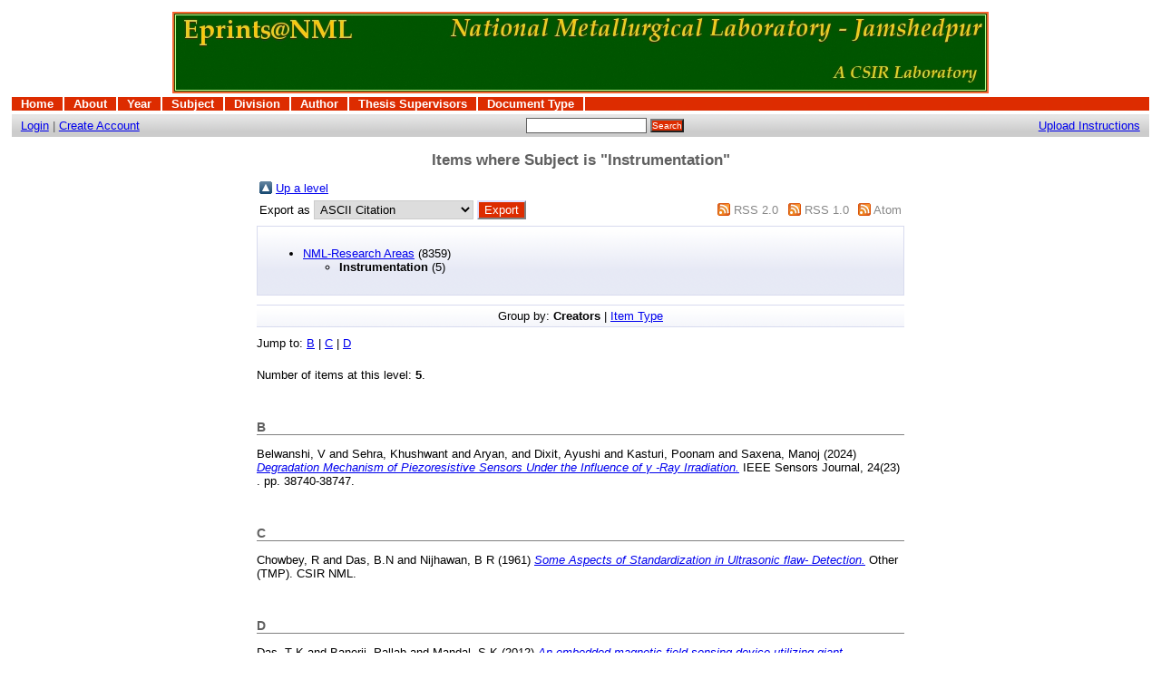

--- FILE ---
content_type: text/html; charset=UTF-8
request_url: https://eprints.nmlindia.org/view/subjects/117.html
body_size: 8267
content:
<!DOCTYPE html PUBLIC "-//W3C//DTD XHTML 1.0 Transitional//EN"
"http://www.w3.org/TR/xhtml1/DTD/xhtml1-transitional.dtd">
<html>
  <head>
    <title>Items where Subject is "Instrumentation" - eprints@NML</title>
    <script type="text/javascript" src="/javascript/auto.js"><!-- padder --></script>
    <style type="text/css" media="screen">@import url(/style/auto.css);</style>
    <style type="text/css" media="print">@import url(/style/print.css);</style>
    <link rel="icon" href="/favicon.ico" type="image/x-icon" />
    <link rel="shortcut icon" href="/favicon.ico" type="image/x-icon" />
    <link rel="Top" href="http://eprints.nmlindia.org/" />
    <link rel="Search" href="http://eprints.nmlindia.org/cgi/search" />
    
    <style type="text/css" media="screen">@import url(/style/nojs.css);</style>
    <script type="text/javascript" src="/javascript/jscss.js"><!-- padder --></script>
  </head>
  <body bgcolor="#ffffff" text="#000000">
    
    <div class="ep_tm_header ep_noprint">
      <div class="ep_tm_logo"><a href="http://eprints.nmlindia.org/"><img alt="Logo" src="/images/nml1.jpg" /></a></div>

<ul class="ep_tm_menu"><li><a href="http://eprints.nmlindia.org">Home</a></li><li><a href="http://eprints.nmlindia.org/information.html">About</a></li><li><a href="http://eprints.nmlindia.org/view/year/">Year</a></li><li><a href="http://eprints.nmlindia.org/view/subjects/">Subject</a></li><li><a href="http://eprints.nmlindia.org/view/divisions/">Division</a></li><li><a href="http://eprints.nmlindia.org/view/creators/">Author</a></li><li><a href="http://eprints.nmlindia.org/view/guides/">Thesis Supervisors</a></li><li><a href="http://eprints.nmlindia.org/view/type/">Document Type</a></li></ul>

  <table class="ep_tm_searchbar" border="0" cellpadding="0" cellspacing="0" width="100%">
    <tr>
	<td align="left"><a href="http://eprints.nmlindia.org/cgi/users/home">Login</a>  |  <a href="http://eprints.nmlindia.org/cgi/register">Create Account</a></td>
        <td align="center">
<form method="get" accept-charset="utf-8" action="http://eprints.nmlindia.org/cgi/search" style="display:inline">
          <input class="ep_tm_searchbarbox" size="20" type="text" name="q" />
          <input class="ep_tm_searchbarbutton" value="Search" type="submit" name="_action_search" />
          <input type="hidden" name="_action_search" value="Search" />
          <input type="hidden" name="_order" value="bytitle" />
          <input type="hidden" name="basic_srchtype" value="ALL" />
          <input type="hidden" name="_satisfyall" value="ALL" />
        </form>
</td>
         <td align="right"><a href="http://eprints.nmlindia.org/upload.html">Upload Instructions </a></td>   
    </tr>
  </table>
</div>


<div align="center">
  
  <table width="720" class="ep_tm_main"><tr><td align="left">
    <h1 class="ep_tm_pagetitle">Items where Subject is "Instrumentation"</h1>
    <table><tr><td><a href="./"><img src="/style/images/multi_up.png" border="0" /></a></td><td><a href="./">Up a level</a></td></tr></table><form method="get" accept-charset="utf-8" action="http://eprints.nmlindia.org/cgi/exportview">
<table width="100%"><tr>
  <td align="left">Export as <select name="format"><option value="Text">ASCII Citation</option><option value="BibTeX">BibTeX</option><option value="DC">Dublin Core</option><option value="XML">EP3 XML</option><option value="EndNote">EndNote</option><option value="EAP">Eprints Application Profile</option><option value="HTML">HTML Citation</option><option value="JSON">JSON</option><option value="METS">METS</option><option value="Ids">Object IDs</option><option value="ContextObject">OpenURL ContextObject</option><option value="Refer">Refer</option><option value="RIS">Reference Manager</option></select><input value="Export" name="_action_export_redir" onclick="return EPJS_button_pushed( '_action_export_redir' )" class="ep_form_action_button" type="submit" /><input value="subjects" name="view" type="hidden" id="view" /><input value="117" name="values" type="hidden" id="values" /></td>
  <td align="right"> <span class="ep_search_feed"><a href="http://eprints.nmlindia.org/cgi/exportview/subjects/117/RSS2/117.xml"><img alt="[feed]" src="/style/images/feed-icon-14x14.png" border="0" /></a> <a href="http://eprints.nmlindia.org/cgi/exportview/subjects/117/RSS2/117.xml">RSS 2.0</a></span> <span class="ep_search_feed"><a href="http://eprints.nmlindia.org/cgi/exportview/subjects/117/RSS/117.rss"><img alt="[feed]" src="/style/images/feed-icon-14x14.png" border="0" /></a> <a href="http://eprints.nmlindia.org/cgi/exportview/subjects/117/RSS/117.rss">RSS 1.0</a></span> <span class="ep_search_feed"><a href="http://eprints.nmlindia.org/cgi/exportview/subjects/117/Atom/117.xml"><img alt="[feed]" src="/style/images/feed-icon-14x14.png" border="0" /></a> <a href="http://eprints.nmlindia.org/cgi/exportview/subjects/117/Atom/117.xml">Atom</a></span></td>
</tr>
<tr>
  <td align="left" colspan="2">
    
  </td>
</tr>
</table>

</form><div class="ep_toolbox"><div class="ep_toolbox_content"><ul><li><a href="subjects.html">NML-Research Areas</a> (8359)<ul><li><strong>Instrumentation</strong> (5)</li></ul></li></ul></div></div><div class='ep_view_page ep_view_page_view_subjects'><div class="ep_view_group_by">Group by: <span class="ep_view_group_by_current">Creators</span> | <a href="117.type.html">Item Type</a></div><div class='ep_view_jump ep_view_subjects_creators_name_jump'><div class="ep_view_jump_to">Jump to: <a href="#group_B">B</a> | <a href="#group_C">C</a> | <a href="#group_D">D</a></div></div><div class="ep_view_blurb">Number of items at this level: <strong>5</strong>.</div><a name='group_B'></a>
<h2>B</h2><p><span class="person_name">Belwanshi, V</span> and <span class="person_name">Sehra, Khushwant</span> and <span class="person_name">Aryan,</span> and <span class="person_name">Dixit, Ayushi</span> and <span class="person_name">Kasturi, Poonam</span> and <span class="person_name">Saxena, Manoj</span> (2024) <a href="http://eprints.nmlindia.org/9704/"><em>Degradation Mechanism of Piezoresistive Sensors Under the Influence of γ -Ray Irradiation.</em></a> IEEE Sensors Journal, 24(23) . pp. 38740-38747.</p>
<a name='group_C'></a>
<h2>C</h2><p><span class="person_name">Chowbey, R</span> and <span class="person_name">Das, B.N</span> and <span class="person_name">Nijhawan, B R</span> (1961) <a href="http://eprints.nmlindia.org/8590/"><em>Some Aspects of Standardization in Ultrasonic flaw- Detection.</em></a> Other (TMP). CSIR NML.</p>
<a name='group_D'></a>
<h2>D</h2><p><span class="person_name">Das, T K</span> and <span class="person_name">Banerji, Pallab</span> and <span class="person_name">Mandal, S K</span> (2012) <a href="http://eprints.nmlindia.org/6681/"><em>An embedded magnetic field sensing device utilizing giant magnetoimpedance (GMI) effect.</em></a> In: 2012 Sixth International Conference on Sensing Technology, December 18 - 21, 2013, Kolkata.</p>
<p><span class="person_name">Director, NML</span> (2016) <a href="http://eprints.nmlindia.org/7471/"><em>Annual Report 2015-2016.</em></a> CSIR-National Metallurgical Laboratory, Jamshedpur. ISBN 0972-4273</p>
<p><span class="person_name">Dutta, Chandan</span> and <span class="person_name">Kumar, J</span> and <span class="person_name">Das, T K</span> and <span class="person_name">Sagar, S P</span> (2021) <a href="http://eprints.nmlindia.org/8421/"><em>Recent Advancements in the Development of Sensors for the Structural Health Monitoring (SHM) at High-Temperature Environment: A Review.</em></a> IEEE Sensors Journal, 21(14) . pp. 15904-15916.</p>
<div class="ep_view_timestamp">This list was generated on <strong>Sun Jan 18 21:17:54 2026 IST</strong>.</div></div>

  </td></tr></table>
</div>


<div class="ep_tm_footer ep_noprint">
  <hr noshade="noshade" class="ep_ruler" />
  <hr class="ep_tm_last" />
  <div style="float: right; margin-left: 1em"><a href="http://eprints.org/software/"><img alt="EPrints Logo" src="/images/eprintslogo.gif" border="0" /></a></div>


 
<div style="font-size: 80%;">
    <div><p> Eprints@NML is hosted by KRIT,<a href="http://www.nmlindia.org">CSIR-National Metallurgical Laboratory, Jamshedpur  </a> </p></div>
  </div>
</div>



  </body>
</html>